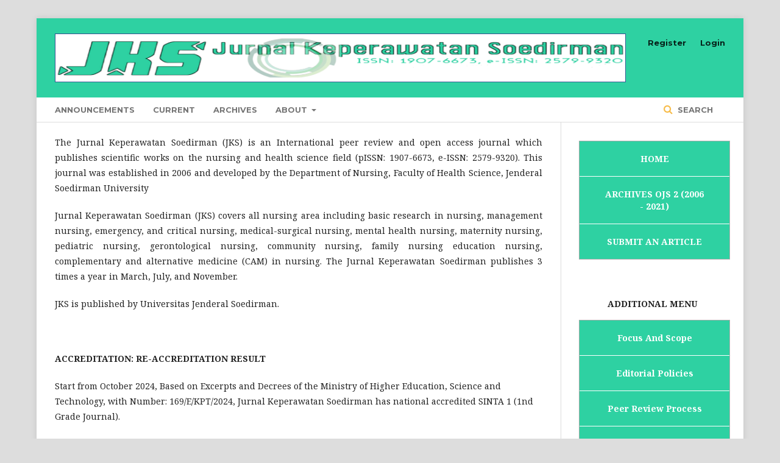

--- FILE ---
content_type: text/html; charset=utf-8
request_url: https://jos.unsoed.ac.id/index.php/jks/index
body_size: 7307
content:

<!DOCTYPE html>
<html lang="en-US" xml:lang="en-US">
<head>
	<meta http-equiv="Content-Type" content="text/html; charset=utf-8">
	<meta name="viewport" content="width=device-width, initial-scale=1.0">
	
	<title>JOS | Universitas Jenderal Soedirman</title>

	
<link rel="icon" href="https://jos.unsoed.ac.id/public/journals/51/favicon_en_US.png">
<meta name="generator" content="Open Journal Systems 3.0.2.0">
	<link rel="stylesheet" href="https://jos.unsoed.ac.id/index.php/jks/$$$call$$$/page/page/css?name=stylesheet" type="text/css" /><link rel="stylesheet" href="//fonts.googleapis.com/css?family=Montserrat:400,700|Noto+Serif:400,400i,700,700i" type="text/css" />
</head><body class="pkp_page_index pkp_op_index has_site_logo" dir="ltr">

	<div class="cmp_skip_to_content">
		<a href="#pkp_content_main">Skip to main content</a>
		<a href="#pkp_content_nav">Skip to main navigation menu</a>
		<a href="#pkp_content_footer">Skip to site footer</a>
	</div>
	<div class="pkp_structure_page">

				<header class="pkp_structure_head" id="headerNavigationContainer" role="banner">
			<div class="pkp_head_wrapper">

				<div class="pkp_site_name_wrapper">
																<h1 class="pkp_site_name">
																		
																			<a href="https://jos.unsoed.ac.id/index.php/jks/index" class="is_img">
								<img src="https://jos.unsoed.ac.id/public/journals/51/pageHeaderLogoImage_en_US.png" width="2002" height="171" alt="Page Header Logo" />
							</a>
																	</h1>
									</div>

													<nav id="pkp_content_nav" class="pkp_navigation_primary_row navDropdownMenu" aria-label="Site Navigation">
						<div class="pkp_navigation_primary_wrapper">

														<ul id="navigationPrimary" class="pkp_navigation_primary pkp_nav_list">

			<li>
			<a href="https://jos.unsoed.ac.id/index.php/jks/announcement">
				Announcements
			</a>
		</li>
	
	
					<li>
				<a href="https://jos.unsoed.ac.id/index.php/jks/issue/current">
					Current
				</a>
			</li>
			<li>
				<a href="https://jos.unsoed.ac.id/index.php/jks/issue/archive">
					Archives
				</a>
			</li>
		
		<li aria-haspopup="true" aria-expanded="false">
			<a href="https://jos.unsoed.ac.id/index.php/jks/about">
				About
			</a>
			<ul>
				<li>
					<a href="https://jos.unsoed.ac.id/index.php/jks/about">
						About the Journal
					</a>
				</li>
									<li>
						<a href="https://jos.unsoed.ac.id/index.php/jks/about/editorialTeam">
							Editorial Team
						</a>
					</li>
								<li>
					<a href="https://jos.unsoed.ac.id/index.php/jks/about/submissions">
						Submissions
					</a>
				</li>
									<li>
						<a href="https://jos.unsoed.ac.id/index.php/jks/about/contact">
							Contact
						</a>
					</li>
							</ul>
		</li>
	</ul>
															<form class="pkp_search" action="https://jos.unsoed.ac.id/index.php/jks/search/search" method="post" role="search">
		<input type="hidden" name="csrfToken" value="5aa4ac2c1a4649438b5ceb4e5df4972f">
		<input name="query" value="" type="text" aria-label="Search Query">
		<button type="submit">
			Search
		</button>
		<div class="search_controls" aria-hidden="true">
			<a href="https://jos.unsoed.ac.id/index.php/jks/search/search" class="headerSearchPrompt search_prompt" aria-hidden="true">
				Search
			</a>
			<a href="#" class="search_cancel headerSearchCancel" aria-hidden="true"></a>
			<span class="search_loading" aria-hidden="true"></span>
		</div>
</form>
						</div>
					</nav>
				
				<nav class="pkp_navigation_user_wrapper navDropdownMenu" id="navigationUserWrapper" aria-label="User Navigation">
					<ul id="navigationUser" class="pkp_navigation_user pkp_nav_list">
																					<li><a href="https://jos.unsoed.ac.id/index.php/jks/user/register">Register</a></li>
														<li><a href="https://jos.unsoed.ac.id/index.php/jks/login">Login</a></li>
											</ul>
				</nav><!-- .pkp_navigation_user_wrapper -->

			</div><!-- .pkp_head_wrapper -->
		</header><!-- .pkp_structure_head -->

						<div class="pkp_structure_content has_sidebar">
			<div id="pkp_content_main" class="pkp_structure_main" role="main">
<div class="page_index_journal">

	

	
		
				<div class="journal-description">
			<p style="text-align: justify;">The Jurnal Keperawatan Soedirman (JKS) is an International peer review and open access journal which publishes scientific works on the nursing and health science field (pISSN: 1907-6673, e-ISSN: 2579-9320). This journal was established in 2006 and developed by the Department of Nursing, Faculty of Health Science, Jenderal Soedirman University</p>
<p style="text-align: justify;">Jurnal Keperawatan Soedirman (JKS)&nbsp;covers all nursing area including basic research in nursing, management nursing, emergency, and critical nursing, medical-surgical nursing, mental health nursing, maternity nursing, pediatric nursing, gerontological nursing, community nursing, family nursing education nursing, complementary and alternative medicine (CAM) in nursing.&nbsp;The Jurnal Keperawatan Soedirman publishes 3 times a year in March, July, and November.</p>
<p style="text-align: justify;">JKS is published by Universitas Jenderal Soedirman.</p>
<p style="text-align: justify;">&nbsp;</p>
<p style="text-align: justify;"><strong>ACCREDITATION: RE-ACCREDITATION RESULT</strong></p>
<p>Start from October 2024, Based on Excerpts and Decrees of the Ministry of Higher Education, Science and Technology, with Number: 169/E/KPT/2024, Jurnal Keperawatan Soedirman has national accredited SINTA 1 (1nd Grade Journal).</p>
<p>Additionally, Jurnal Keperawatan Soedirman indexed by Scopus since March 2022.</p>
		</div>
    	
				<div class="current_issue">
			<h2>
				Current Issue
			</h2>
			<div class="current_issue_title">
				Vol 20 No 3 (2025): Jurnal Keperawatan Soedirman (JKS)
			</div>
			<div class="obj_issue_toc">

		
		<div class="heading">

						
				
																			
							<div class="published">
				<span class="label">
					Published:
				</span>
				<span class="value">
					2025-11-13
				</span>
			</div>
			</div>

		
		<div class="sections">
			<div class="section">
									<h2>
					Articles
				</h2>
						<ul class="articles">
									<li>
						
	
<div class="obj_article_summary">
	
	<div class="title">
		<a href="https://jos.unsoed.ac.id/index.php/jks/article/view/13334">
			 Validity and Reliability Tests of Instruments Measuring Pregnant Women’s Spiritual Needs
		</a>
	</div>

		<div class="meta">
				<div class="authors">
			Sri Wahyuni, Henik Istikhomah, Murwati Murwati, Nutrisia Aquariushinta Sayuti
		</div>
		
							<div class="pages">
				157-164
			</div>
		
				
																												<div class="item doi">
					<span class="label">
						DOI:
					</span>
					<span class="value">
						<a href="https://doi.org/10.20884/1.jks.2025.20.3.13334">
							https://doi.org/10.20884/1.jks.2025.20.3.13334
						</a>
					</span>
				</div>
							
	</div>
	
			<ul class="galleys_links">
							<li>
															

	
		

<a class="obj_galley_link pdf" href="https://jos.unsoed.ac.id/index.php/jks/article/view/13334/7482">

		
	ARTICLE 1
</a>				</li>
						<span>
				<img src="http://jos.unsoed.ac.id/templates/images/icons/growth.png">
				Abstract views: 0 times |
				<img src="http://jos.unsoed.ac.id/templates/images/icons/pdf.png">
				Downloaded: 0 times |
				Published: 2025-11-04
			</span>
		</ul>
		
	
</div>					</li>
									<li>
						
	
<div class="obj_article_summary">
	
	<div class="title">
		<a href="https://jos.unsoed.ac.id/index.php/jks/article/view/15612">
			 Factors Associated with Sexual Intention among Students East Kalimantan in Preventing Premarital Sexual Behavior
		</a>
	</div>

		<div class="meta">
				<div class="authors">
			Desy Ayu Wardani, Siti Khuzaimah Ahmad Sharoni, Endang Triyanto
		</div>
		
							<div class="pages">
				165-170
			</div>
		
				
																												<div class="item doi">
					<span class="label">
						DOI:
					</span>
					<span class="value">
						<a href="https://doi.org/10.20884/1.jks.2025.20.3.15612">
							https://doi.org/10.20884/1.jks.2025.20.3.15612
						</a>
					</span>
				</div>
							
	</div>
	
			<ul class="galleys_links">
							<li>
															

	
		

<a class="obj_galley_link pdf" href="https://jos.unsoed.ac.id/index.php/jks/article/view/15612/7500">

		
	ARTICLE 2
</a>				</li>
						<span>
				<img src="http://jos.unsoed.ac.id/templates/images/icons/growth.png">
				Abstract views: 0 times |
				<img src="http://jos.unsoed.ac.id/templates/images/icons/pdf.png">
				Downloaded: 0 times |
				Published: 2025-11-12
			</span>
		</ul>
		
	
</div>					</li>
									<li>
						
	
<div class="obj_article_summary">
	
	<div class="title">
		<a href="https://jos.unsoed.ac.id/index.php/jks/article/view/12565">
			 People Living with Breast Cancer: The Relationship between Uncertainty and Coping Strategies during Chemotherapy Treatment
		</a>
	</div>

		<div class="meta">
				<div class="authors">
			Susilo Harianto; Nursalam Nursalam, Abd Nasir
		</div>
		
							<div class="pages">
				171-177
			</div>
		
				
																												<div class="item doi">
					<span class="label">
						DOI:
					</span>
					<span class="value">
						<a href="https://doi.org/10.20884/1.jks.2025.20.3.12565">
							https://doi.org/10.20884/1.jks.2025.20.3.12565
						</a>
					</span>
				</div>
							
	</div>
	
			<ul class="galleys_links">
							<li>
															

	
		

<a class="obj_galley_link pdf" href="https://jos.unsoed.ac.id/index.php/jks/article/view/12565/7501">

		
	ARTICLE 3
</a>				</li>
						<span>
				<img src="http://jos.unsoed.ac.id/templates/images/icons/growth.png">
				Abstract views: 0 times |
				<img src="http://jos.unsoed.ac.id/templates/images/icons/pdf.png">
				Downloaded: 0 times |
				Published: 2025-11-12
			</span>
		</ul>
		
	
</div>					</li>
									<li>
						
	
<div class="obj_article_summary">
	
	<div class="title">
		<a href="https://jos.unsoed.ac.id/index.php/jks/article/view/14813">
			The Gender Role Stereotypes, Patriarchal Beliefs, and Spirituality As Predictors of Male Nursing Students’ Major Satisfaction: A Cross-Sectional Study
		</a>
	</div>

		<div class="meta">
				<div class="authors">
			Yohanes Andy Rias, Riski Nuril Hasanah, Azarine Carissa Chavvah Areta, Sindi Wulandari, Levina Novaisniati, Mohammad Rafi Firdaus, Ya Wen Shih, Fakhrudin Nasrul Sani
		</div>
		
							<div class="pages">
				178-184
			</div>
		
				
																												<div class="item doi">
					<span class="label">
						DOI:
					</span>
					<span class="value">
						<a href="https://doi.org/10.20884/1.jks.2025.20.3.14813">
							https://doi.org/10.20884/1.jks.2025.20.3.14813
						</a>
					</span>
				</div>
							
	</div>
	
			<ul class="galleys_links">
							<li>
															

	
		

<a class="obj_galley_link pdf" href="https://jos.unsoed.ac.id/index.php/jks/article/view/14813/7509">

		
	ARTICLE 4
</a>				</li>
						<span>
				<img src="http://jos.unsoed.ac.id/templates/images/icons/growth.png">
				Abstract views: 0 times |
				<img src="http://jos.unsoed.ac.id/templates/images/icons/pdf.png">
				Downloaded: 0 times |
				Published: 2025-11-12
			</span>
		</ul>
		
	
</div>					</li>
									<li>
						
	
<div class="obj_article_summary">
	
	<div class="title">
		<a href="https://jos.unsoed.ac.id/index.php/jks/article/view/15916">
			 Effectiveness of Healthy Lifestyle Education through Card Games for The Early Detection and Prevention of Cancer in Women: A Quasi-Experimental Study
		</a>
	</div>

		<div class="meta">
				<div class="authors">
			Tuti Nuraini Nuraini, Dewi Gayatri, Yati Afiyanti, Tissa Aulia Putri, Hamidah Hassan
		</div>
		
							<div class="pages">
				185-192
			</div>
		
				
																												<div class="item doi">
					<span class="label">
						DOI:
					</span>
					<span class="value">
						<a href="https://doi.org/10.20884/1.jks.2025.20.3.15916">
							https://doi.org/10.20884/1.jks.2025.20.3.15916
						</a>
					</span>
				</div>
							
	</div>
	
			<ul class="galleys_links">
							<li>
															

	
		

<a class="obj_galley_link pdf" href="https://jos.unsoed.ac.id/index.php/jks/article/view/15916/7503">

		
	ARTICLE 5
</a>				</li>
						<span>
				<img src="http://jos.unsoed.ac.id/templates/images/icons/growth.png">
				Abstract views: 0 times |
				<img src="http://jos.unsoed.ac.id/templates/images/icons/pdf.png">
				Downloaded: 0 times |
				Published: 2025-11-12
			</span>
		</ul>
		
	
</div>					</li>
									<li>
						
	
<div class="obj_article_summary">
	
	<div class="title">
		<a href="https://jos.unsoed.ac.id/index.php/jks/article/view/14917">
			 Experiences and Perceptions of Diabetes Patients and Families in Implementing Diabetic Self-Care: A Qualitative Study
		</a>
	</div>

		<div class="meta">
				<div class="authors">
			Noor Diani, Elly Nurachmah, Debi Dahlia, Evi Martha, Setyowati Setyowati, Rizka Hayyu Nafi’ah, M. Fakhruddin Noor
		</div>
		
							<div class="pages">
				193-199
			</div>
		
				
																												<div class="item doi">
					<span class="label">
						DOI:
					</span>
					<span class="value">
						<a href="https://doi.org/10.20884/1.jks.2025.20.3.14917">
							https://doi.org/10.20884/1.jks.2025.20.3.14917
						</a>
					</span>
				</div>
							
	</div>
	
			<ul class="galleys_links">
							<li>
															

	
		

<a class="obj_galley_link pdf" href="https://jos.unsoed.ac.id/index.php/jks/article/view/14917/7498">

		
	ARTICLE 6
</a>				</li>
						<span>
				<img src="http://jos.unsoed.ac.id/templates/images/icons/growth.png">
				Abstract views: 0 times |
				<img src="http://jos.unsoed.ac.id/templates/images/icons/pdf.png">
				Downloaded: 0 times |
				Published: 2025-11-12
			</span>
		</ul>
		
	
</div>					</li>
									<li>
						
	
<div class="obj_article_summary">
	
	<div class="title">
		<a href="https://jos.unsoed.ac.id/index.php/jks/article/view/14850">
			 The Effect of the Intervention Islamic Resilience Model on Blood Pressure and Spiritual Well-Being of Hypertensive Patients
		</a>
	</div>

		<div class="meta">
				<div class="authors">
			Sukarmin Sukarmin, Elly Nurachmah, Sri Yona, Dewi Gayatri, Ratna Aryani, Sidik Awaludin
		</div>
		
							<div class="pages">
				200-205
			</div>
		
				
																												<div class="item doi">
					<span class="label">
						DOI:
					</span>
					<span class="value">
						<a href="https://doi.org/10.20884/1.jks.2025.20.3.14850">
							https://doi.org/10.20884/1.jks.2025.20.3.14850
						</a>
					</span>
				</div>
							
	</div>
	
			<ul class="galleys_links">
							<li>
															

	
		

<a class="obj_galley_link pdf" href="https://jos.unsoed.ac.id/index.php/jks/article/view/14850/7499">

		
	ARTICLE 7
</a>				</li>
						<span>
				<img src="http://jos.unsoed.ac.id/templates/images/icons/growth.png">
				Abstract views: 0 times |
				<img src="http://jos.unsoed.ac.id/templates/images/icons/pdf.png">
				Downloaded: 0 times |
				Published: 2025-11-12
			</span>
		</ul>
		
	
</div>					</li>
									<li>
						
	
<div class="obj_article_summary">
	
	<div class="title">
		<a href="https://jos.unsoed.ac.id/index.php/jks/article/view/13675">
			 Exploring Job Embeddedness and Its Impact on Nurse Retention through Self-Leadership: Evidence from Indonesia
		</a>
	</div>

		<div class="meta">
				<div class="authors">
			Febryna Grace Maya Waloni, Ferdi Antonio, Roy G.A. Massie
		</div>
		
							<div class="pages">
				206-214
			</div>
		
				
																												<div class="item doi">
					<span class="label">
						DOI:
					</span>
					<span class="value">
						<a href="https://doi.org/10.20884/1.jks.2025.20.3.13675">
							https://doi.org/10.20884/1.jks.2025.20.3.13675
						</a>
					</span>
				</div>
							
	</div>
	
			<ul class="galleys_links">
							<li>
															

	
		

<a class="obj_galley_link pdf" href="https://jos.unsoed.ac.id/index.php/jks/article/view/13675/7493">

		
	ARTICLE 8
</a>				</li>
						<span>
				<img src="http://jos.unsoed.ac.id/templates/images/icons/growth.png">
				Abstract views: 0 times |
				<img src="http://jos.unsoed.ac.id/templates/images/icons/pdf.png">
				Downloaded: 0 times |
				Published: 2025-11-13
			</span>
		</ul>
		
	
</div>					</li>
									<li>
						
	
<div class="obj_article_summary">
	
	<div class="title">
		<a href="https://jos.unsoed.ac.id/index.php/jks/article/view/13689">
			 Understanding Nurses’ Caring Behavior: The Impact of Work Environment and Individual Factors
		</a>
	</div>

		<div class="meta">
				<div class="authors">
			Alfid Tri Afandi, Anisah Ardiana, Kholid Rosyidi Muhammad Nur, Jon Hafan Sutawardana, Hanny Rasni, Lantin Sulistyorini, Dini Kurniawati
		</div>
		
							<div class="pages">
				215-220
			</div>
		
				
																												<div class="item doi">
					<span class="label">
						DOI:
					</span>
					<span class="value">
						<a href="https://doi.org/10.20884/1.jks.2025.20.3.13689">
							https://doi.org/10.20884/1.jks.2025.20.3.13689
						</a>
					</span>
				</div>
							
	</div>
	
			<ul class="galleys_links">
							<li>
															

	
		

<a class="obj_galley_link pdf" href="https://jos.unsoed.ac.id/index.php/jks/article/view/13689/7508">

		
	ARTICLE 9
</a>				</li>
						<span>
				<img src="http://jos.unsoed.ac.id/templates/images/icons/growth.png">
				Abstract views: 0 times |
				<img src="http://jos.unsoed.ac.id/templates/images/icons/pdf.png">
				Downloaded: 0 times |
				Published: 2025-11-13
			</span>
		</ul>
		
	
</div>					</li>
									<li>
						
	
<div class="obj_article_summary">
	
	<div class="title">
		<a href="https://jos.unsoed.ac.id/index.php/jks/article/view/17042">
			 Parental Adaptation in Caring for Children with Thalassemia:  A Meta-Synthesis
		</a>
	</div>

		<div class="meta">
				<div class="authors">
			Erni Setiyowati, Ayuda Nia Agustina, Yeni Rustina, Allenidekania Allenidekania
		</div>
		
							<div class="pages">
				221-233
			</div>
		
				
																												<div class="item doi">
					<span class="label">
						DOI:
					</span>
					<span class="value">
						<a href="https://doi.org/10.20884/1.jks.2025.20.3.17042">
							https://doi.org/10.20884/1.jks.2025.20.3.17042
						</a>
					</span>
				</div>
							
	</div>
	
			<ul class="galleys_links">
							<li>
															

	
		

<a class="obj_galley_link pdf" href="https://jos.unsoed.ac.id/index.php/jks/article/view/17042/7514">

		
	ARTICLE 10
</a>				</li>
						<span>
				<img src="http://jos.unsoed.ac.id/templates/images/icons/growth.png">
				Abstract views: 0 times |
				<img src="http://jos.unsoed.ac.id/templates/images/icons/pdf.png">
				Downloaded: 0 times |
				Published: 2025-11-13
			</span>
		</ul>
		
	
</div>					</li>
							</ul>
				</div>
		</div><!-- .sections -->
</div>			<a href="https://jos.unsoed.ac.id/index.php/jks/issue/archive" class="read_more">
				View All Issues
			</a>
		</div>
	
				<div class="additional_content">
			<p><a href="https://scholar.google.co.id/citations?hl=en&amp;user=c_K3LlkAAAAJ&amp;view_op=list_works&amp;sortby=pubdate" target="_blank"><img src="/public/site/images/adminjks/GS_2024.png" alt=""></a></p>
<p>&nbsp;</p>
<p>&nbsp;<img src="/public/site/images/adminjks/1.2_.jpg" alt=""></p>
<p><a href="https://www.scopus.com/sourceid/21101105750" target="_blank"><img src="/public/site/images/adminjks/1024px-Scopus_logo.svg_2.png" alt=""></a><a href="https://drive.google.com/file/d/1fHYNp5VX2cnIJfn8m8FuryQZmXcnY3C1/view?usp=sharing" target="_blank"><img src="/public/site/images/adminjks/EBSCO_Information_Services_20xx_logo.svg_1.png" alt=""></a></p>
<p><a href="https://doaj.org/toc/2579-9320" target="_blank"><img src="/public/site/images/adminjks/Logo_DOAJ_copy1.png" alt=""></a>&nbsp;<a href="https://asean-cites.org/announcement.html?announcement=39&amp;name=Announcement:%20ACI%20Journal%20Evaluation%20Result%20in%202024" target="_blank"><img src="/public/site/images/adminjks/aci-logo.png" alt=""></a></p>
<p><img src="/public/site/images/adminjks/2.jpg" alt=""><a href="https://scholar.google.co.id/citations?user=c_K3LlkAAAAJ&amp;hl=en" target="_blank"><img src="/public/site/images/adminjks/31.jpg" alt=""></a><a href="https://garuda.kemdikbud.go.id/journal/view/29605" target="_blank"><img src="/public/site/images/adminjks/61.jpg" alt=""></a></p>
<p><a href="https://onesearch.id/Repositories/Repository?queued=failed&amp;search=jurnal%20keperawatan%20soedirman" target="_blank"><img src="/public/site/images/adminjks/4.jpg" alt=""></a><a href="https://sinta.kemdikbud.go.id/journals/detail?id=131" target="_blank"><img src="/public/site/images/adminjks/5.jpg" alt=""></a><a href="https://search.crossref.org/"><img src="/public/site/images/adminjks/8.jpg" alt=""></a></p>
<p>&nbsp;</p>
<p>&nbsp;</p>
<p>&nbsp;</p>
		</div>
		

</div><!-- .page -->


	</div><!-- pkp_structure_main -->

				
					<div class="pkp_structure_sidebar left" role="complementary" aria-label="Sidebar">
				<div class="pkp_block block_custom" id="customblock-Home">
	<div class="content">
		<table style="background-color: #2ed1a2; width: 248px; border-color: #ffffff; height: 10px; margin-left: auto; margin-right: auto;" border="#FFFFFF">
<tbody>
<tr>
<td style="width: 238px;">
<blockquote>
<h4 style="text-align: center;"><span style="color: #ffffff;"><a style="color: #ffffff;" href="https://jos.unsoed.ac.id/index.php/jks/index">HOME</a></span></h4>
</blockquote>
</td>
</tr>
<tr>
<td style="width: 238px;">
<blockquote>
<h4 style="text-align: center;"><span style="color: #ffffff;"><a style="color: #ffffff;" href="http://www.jks.fikes.unsoed.ac.id/index.php/jks/issue/archive" target="_blank">ARCHIVES OJS 2 (2006 - 2021)</a></span></h4>
</blockquote>
</td>
</tr>
<tr>
<td style="width: 238px;">
<blockquote>
<h4 style="text-align: center;"><span style="color: #ffffff;"><a style="color: #ffffff;" href="https://jos.unsoed.ac.id/index.php/jks/submission/wizard">SUBMIT AN ARTICLE</a></span></h4>
</blockquote>
</td>
</tr>
</tbody>
</table>
	</div>
</div><div class="pkp_block block_custom" id="customblock-SideBar">
	<div class="content">
		<div id="customblock-Downloads" class="block custom">
<p style="text-align: center;"><strong><span class="blockTitle">ADDITIONAL MENU</span></strong></p>
<table style="background-color: #2ed1a2; width: 248px; border-color: #ffffff; height: 10px; margin-left: auto; margin-right: auto;" border="#FFFFFF">
<tbody>
<tr>
<td style="width: 238px;">
<blockquote>
<h4 style="text-align: center;"><span style="color: #ffffff;"><a style="color: #ffffff;" href="https://jos.unsoed.ac.id/index.php/jks/focus" target="_blank"><strong>Focus And Scope</strong></a></span></h4>
</blockquote>
</td>
</tr>
<tr>
<td style="width: 238px;">
<blockquote>
<h4 style="text-align: center;"><span style="color: #ffffff;"><a style="color: #ffffff;" href="https://jos.unsoed.ac.id/index.php/jks/editorialpolicies" target="_blank"><strong>Editorial Policies</strong></a></span></h4>
</blockquote>
</td>
</tr>
<tr>
<td style="width: 238px;">
<blockquote>
<h4 style="text-align: center;"><span style="color: #ffffff;"><a style="color: #ffffff;" href="https://jos.unsoed.ac.id/index.php/jks/peer" target="_blank"><strong>Peer Review Process</strong></a></span></h4>
</blockquote>
</td>
</tr>
<tr>
<td style="width: 238px;">
<blockquote>
<h4 style="text-align: center;"><span style="color: #ffffff;"><a style="color: #ffffff;" href="https://jos.unsoed.ac.id/index.php/jks/Screening" target="_blank"><strong>Policy of Screening for Plagiarism</strong></a></span></h4>
</blockquote>
</td>
</tr>
<tr>
<td style="width: 238px;">
<blockquote>
<h4 style="text-align: center;"><span style="color: #ffffff;"><a style="color: #ffffff;" href="https://jos.unsoed.ac.id/index.php/jks/about/editorialTeam" target="_blank"><strong>Editorial Teams</strong></a></span></h4>
</blockquote>
</td>
</tr>
<tr>
<td style="width: 238px;">
<blockquote>
<h4 style="text-align: center;"><span style="color: #ffffff;"><a style="color: #ffffff;" href="https://jos.unsoed.ac.id/index.php/jks/editorialpolicies" target="_blank"><strong>Open Acces Policy</strong></a></span></h4>
</blockquote>
</td>
</tr>
<tr>
<td style="width: 238px;">
<blockquote>
<h4 style="text-align: center;"><span style="color: #ffffff;"><a style="color: #ffffff;" href="https://jos.unsoed.ac.id/index.php/jks/Author-Guidelines" target="_blank"><strong>Author Guidelines</strong></a></span></h4>
</blockquote>
</td>
</tr>
<tr>
<td style="width: 238px;">
<blockquote>
<h4 style="text-align: center;"><span style="color: #ffffff;"><a style="color: #ffffff;" href="https://jos.unsoed.ac.id/index.php/jks/Fees" target="_blank"><strong>Autor Fees</strong></a></span></h4>
</blockquote>
</td>
</tr>
<tr>
<td style="width: 238px;">
<blockquote>
<h4 style="text-align: center;"><span style="color: #ffffff;"> <a style="color: #ffffff;" href="https://jos.unsoed.ac.id/index.php/jks/publicationethics" target="_blank"> <strong> Publication Ethics </strong> </a> </span></h4>
</blockquote>
</td>
</tr>
<tr>
<td style="width: 238px;">
<blockquote>
<h4 style="text-align: center;"><span style="color: #ffffff;"> <a style="color: #ffffff;" href="https://jos.unsoed.ac.id/index.php/jks/statistics" target="_blank">Statistics</a></span></h4>
</blockquote>
</td>
</tr>
<tr>
<td style="width: 238px;">
<blockquote>
<h4 style="text-align: center;"><span style="color: #ffffff;"> <a style="color: #ffffff;" href="https://jos.unsoed.ac.id/index.php/jks/about/contact" target="_blank">Journal Contact</a> </span></h4>
</blockquote>
</td>
</tr>
<tr>
<td style="width: 238px;">
<h4 style="text-align: center;"><a href="https://jos.unsoed.ac.id/index.php/jks/copyrightnotice" target="_blank" rel="noopener"><span style="color: #ffffff;">Copyright Notice</span></a></h4>
</td>
</tr>
</tbody>
</table>
</div>
	</div>
</div><div class="pkp_block block_custom" id="customblock-Menu">
	<div class="content">
		<p>&nbsp;</p>
<table style="background-color: #2ed1a2; width: 248px; border-color: #ffffff; height: 10px; margin-left: auto; margin-right: auto;" border="#FFFFFF">
<tbody>
<tr>
<td style="width: 238px;">
<blockquote>
<h4 style="text-align: center;"><span style="color: #ffffff;">Template</span></h4>
</blockquote>
</td>
</tr>
</tbody>
</table>
<ul class="azka">
<li><a href="https://drive.google.com/file/d/12wOd0V2LRYrYVIMek-kgX8L2BsdCCAFg/view?usp=sharing" target="_blank"><img src="https://bjtechnews.org/wp-content/uploads/2012/05/microsoft_featured_img.png" alt="template" width="25" height="15" border="0">Download Template</a></li>
</ul>
<ul class="azka">
<li><a title="SCImago Journal &amp; Country Rank" href="https://www.scimagojr.com/journalsearch.php?q=21101105750&amp;tip=sid&amp;exact=no"><img src="https://www.scimagojr.com/journal_img.php?id=21101105750" alt="SCImago Journal &amp; Country Rank" border="0"></a>
<p><strong><img src="/public/site/images/adminjks/jkssss.png" alt=""><a href="https://www.scopus.com/sourceid/21101105750" target="_blank"><img src="/public/site/images/adminjks/1024px-Scopus_logo.svg_.png" alt=""></a></strong></p>
</li>
<li>
<p><strong><a href="https://doaj.org/toc/2579-9320" target="_blank"><img src="/public/site/images/adminjks/Logo_DOAJ_copy11.png" alt=""></a></strong></p>
</li>
<li>
<p><strong><a href="https://drive.google.com/file/d/1fHYNp5VX2cnIJfn8m8FuryQZmXcnY3C1/view" target="_blank"><img src="/public/site/images/adminjks/EBSCO_Information_Services_20xx_logo.svg_1_.png" alt=""></a></strong></p>
</li>
<li>
<p><a href="https://asean-cites.org/journal_info?jid=11942" target="_blank"><strong><img src="/public/site/images/adminjks/aci-logo1.png" alt=""></strong></a></p>
</li>
<li><a href="https://sinta.kemdiktisaintek.go.id/journals/profile/131" target="_blank"><img src="/public/site/images/adminjks/sinta-1-removebg-preview_(1).png" alt=""></a><br>
<p><strong><a href="https://drive.google.com/file/d/13NZKXWSluubhRSEHNNqxRZlXiVnhEPw1/view?usp=sharing" target="_blank">Accreditation Certificate 2024</a></strong></p>
<a href="https://drive.google.com/file/d/13NZKXWSluubhRSEHNNqxRZlXiVnhEPw1/view" target="_blank"><img src="/public/site/images/adminjks/sertifjks.png" alt=""></a></li>
<li>
<table style="background-color: #2ed1a2; width: 248px; border-color: #ffffff; height: 10px; margin-left: auto; margin-right: auto;" border="#FFFFFF">
<tbody>
<tr>
<td style="width: 238px;">
<blockquote>
<h4 style="text-align: center;"><span style="color: #ffffff;">TOOLS</span></h4>
</blockquote>
</td>
</tr>
</tbody>
</table>
</li>
</ul>
<p><a href="https://www.turnitin.com/"><img src="/public/site/images/adminjks/turnitin.jpg" alt=""></a></p>
<p><a href="https://www.grammarly.com/?q=brand&amp;utm_source=google&amp;utm_medium=cpc&amp;utm_campaign=brand_f1&amp;utm_content=229891228531&amp;utm_term=grammarly&amp;matchtype=e&amp;placement=&amp;network=g&amp;gclid=Cj0KCQiAsbrxBRDpARIsAAnnz_Ohvj1CIDs-zSc21QtjiXj2xcIiJJ3BRRKqwc9FteQbsfPLE6TPyOEaAgwMEALw_wcB"><img src="/public/site/images/adminjks/grammarly.jpg" alt=""></a></p>
<p><a title="mendeley" href="https://www.mendeley.com/download-desktop-new/" target="_blank"><img src="/public/site/images/adminjks/mendeley1.jpg" alt=""></a></p>
<p>&nbsp;</p>
<table style="width: 100.475%;" cellspacing="0" cellpadding="0" align="left">
<tbody>
<tr>
<td style="height: 40px; vertical-align: middle; border-bottom: 1px solid #ffffff; text-align: center; background-color: #2ed1a2; width: 100%;"><span style="color: #ffffff;"><strong> ..:: Collaborate With ::.. <br></strong> </span></td>
</tr>
</tbody>
</table>
<p>&nbsp;</p>
<center><a href="https://ppni-inna.org/" target="_blank"><img src="/public/site/images/adminjks/ppni-logo-1F25688304-seeklogo.com_(1)_3.png" alt=""></a></center><center><a href="https://aipni-ainec.org/home" target="_blank"><img src="/public/site/images/adminjks/335b2844-60af-11ed-ba82-020067939a2a_logo.png" alt=""></a></center><center></center>
	</div>
</div><div class="pkp_block block_custom" id="customblock-Visitors">
	<div class="content">
		<p>&nbsp;</p>
<table style="background-color: #2ed1a2; width: 248px; border-color: #ffffff; height: 10px; margin-left: auto; margin-right: auto;" border="#FFFFFF">
<tbody>
<tr>
<td style="width: 238px;">
<blockquote>
<h4 style="text-align: center;"><span style="color: #ffffff;">Visitors</span></h4>
</blockquote>
</td>
</tr>
</tbody>
</table>
<p><a title="Web Analytics" href="https://statcounter.com/" target="_blank"><img src="https://c.statcounter.com/12878843/0/d1cce29f/0/" alt="Web Analytics"></a> <a href="https://statcounter.com/p12878843/?guest=1">View My Stats</a></p>
<p><a href="https://info.flagcounter.com/tXsJ"><img src="https://s11.flagcounter.com/count2/tXsJ/bg_FFFFFF/txt_000000/border_CCCCCC/columns_2/maxflags_10/viewers_JKS/labels_0/pageviews_0/flags_0/percent_0/" alt="Flag Counter" border="0"></a></p>
	</div>
</div><div class="pkp_block block_make_submission">
	<div class="content">
		<a class="block_make_submission_link" href="https://jos.unsoed.ac.id/index.php/jks/about/submissions">
			Make a Submission
		</a>
	</div>
</div><div class="pkp_block block_language">
	<span class="title">
		Language
	</span>

	<div class="content">
		<ul>
							<li class="locale_en_US current">
					<a href="https://jos.unsoed.ac.id/index.php/jks/user/setLocale/en_US?source=%2Findex.php%2Fjks%2Findex">
						English
					</a>
				</li>
							<li class="locale_id_ID">
					<a href="https://jos.unsoed.ac.id/index.php/jks/user/setLocale/id_ID?source=%2Findex.php%2Fjks%2Findex">
						Bahasa Indonesia
					</a>
				</li>
					</ul>
	</div>
</div><!-- .block_language -->
<div class="pkp_block block_information">
	<span class="title">Information</span>
	<div class="content">
		<ul>
							<li>
					<a href="https://jos.unsoed.ac.id/index.php/jks/information/readers">
						For Readers
					</a>
				</li>
										<li>
					<a href="https://jos.unsoed.ac.id/index.php/jks/information/authors">
						For Authors
					</a>
				</li>
										<li>
					<a href="https://jos.unsoed.ac.id/index.php/jks/information/librarians">
						For Librarians
					</a>
				</li>
					</ul>
	</div>
</div>

			</div><!-- pkp_sidebar.left -->
			</div><!-- pkp_structure_content -->

<div id="pkp_content_footer" class="pkp_structure_footer_wrapper" role="contentinfo">

	<div class="pkp_structure_footer">

					<div class="pkp_footer_content">
				<h2>Editorial Office of Jurnal Keperawatan Soedirman</h2>
<p><img src="/public/site/images/adminjks/lokasi-logo-map-pin-klaris-apartments-81.png" alt="">Kampus keperawatan unsoed&nbsp;&nbsp;&nbsp;&nbsp;&nbsp;&nbsp;&nbsp;&nbsp;&nbsp;&nbsp;&nbsp;&nbsp;&nbsp;&nbsp;&nbsp;&nbsp;&nbsp;&nbsp;&nbsp;&nbsp;&nbsp;&nbsp;&nbsp;&nbsp;&nbsp;&nbsp;&nbsp;&nbsp;&nbsp;&nbsp;&nbsp;&nbsp;&nbsp;&nbsp;&nbsp;&nbsp;&nbsp;&nbsp;&nbsp;&nbsp;&nbsp;&nbsp;&nbsp;&nbsp;&nbsp;&nbsp;&nbsp;&nbsp;&nbsp;&nbsp;&nbsp;&nbsp;&nbsp;&nbsp;&nbsp;&nbsp;&nbsp;&nbsp;&nbsp;&nbsp;&nbsp;&nbsp;&nbsp;&nbsp;&nbsp;&nbsp;&nbsp;&nbsp;&nbsp;&nbsp;&nbsp;&nbsp;&nbsp;&nbsp;&nbsp;&nbsp;&nbsp;&nbsp;&nbsp;&nbsp;&nbsp;&nbsp;&nbsp;&nbsp;&nbsp;&nbsp;&nbsp;&nbsp;&nbsp;&nbsp;&nbsp;&nbsp;&nbsp;&nbsp;&nbsp;&nbsp;&nbsp;&nbsp;&nbsp;&nbsp;&nbsp;&nbsp;&nbsp;&nbsp;&nbsp;&nbsp;&nbsp;&nbsp;&nbsp;&nbsp;&nbsp;<img src="/public/site/images/adminjks/Logo-unsoed-2017-warna6.png" alt=""> Published By Jurusan Keperawatan FIKES UNSOED<br>&nbsp; &nbsp; &nbsp;&nbsp; Jl dr. Soeparno Karangwangkal Purwokerto Utara Banyumas 53123</p>
<p><a href="mailto:jks@unsoed.ac.id"><img src="/public/site/images/adminjks/gmail-email-logo-png-161.png" alt="">jks@unsoed.ac.id</a></p>
<p>&nbsp;</p>
<p><a href="http://creativecommons.org/licenses/by/4.0/" rel="license"><img src="https://i.creativecommons.org/l/by/4.0/88x31.png" alt="Creative Commons License"></a><br>This work is licensed under a&nbsp;<a href="http://creativecommons.org/licenses/by/4.0/" rel="license">Creative Commons Attribution 4.0 International License</a>.</p>
			</div>
		
		<div class="pkp_brand_footer" role="complementary" aria-label="About this Publishing System">
			<a href="https://jos.unsoed.ac.id/index.php/jks/about/aboutThisPublishingSystem">
				<img alt="Open Journal Systems" src="https://jos.unsoed.ac.id/templates/images/ojs_brand.png">
			</a>
			<a href="http://pkp.sfu.ca/ojs">
				<img alt="Public Knowledge Project" src="https://jos.unsoed.ac.id/lib/pkp/templates/images/pkp_brand.png">
			</a>
		</div>
	</div>

</div><!-- pkp_structure_footer_wrapper -->

</div><!-- pkp_structure_page -->

<script src="//ajax.googleapis.com/ajax/libs/jquery/1.11.0/jquery.min.js" type="text/javascript"></script><script src="//ajax.googleapis.com/ajax/libs/jqueryui/1.11.0/jquery-ui.min.js" type="text/javascript"></script><script src="https://jos.unsoed.ac.id/lib/pkp/js/lib/jquery/plugins/jquery.tag-it.js" type="text/javascript"></script><script src="https://jos.unsoed.ac.id/plugins/themes/default/js/main.js" type="text/javascript"></script>


</body>
</html>